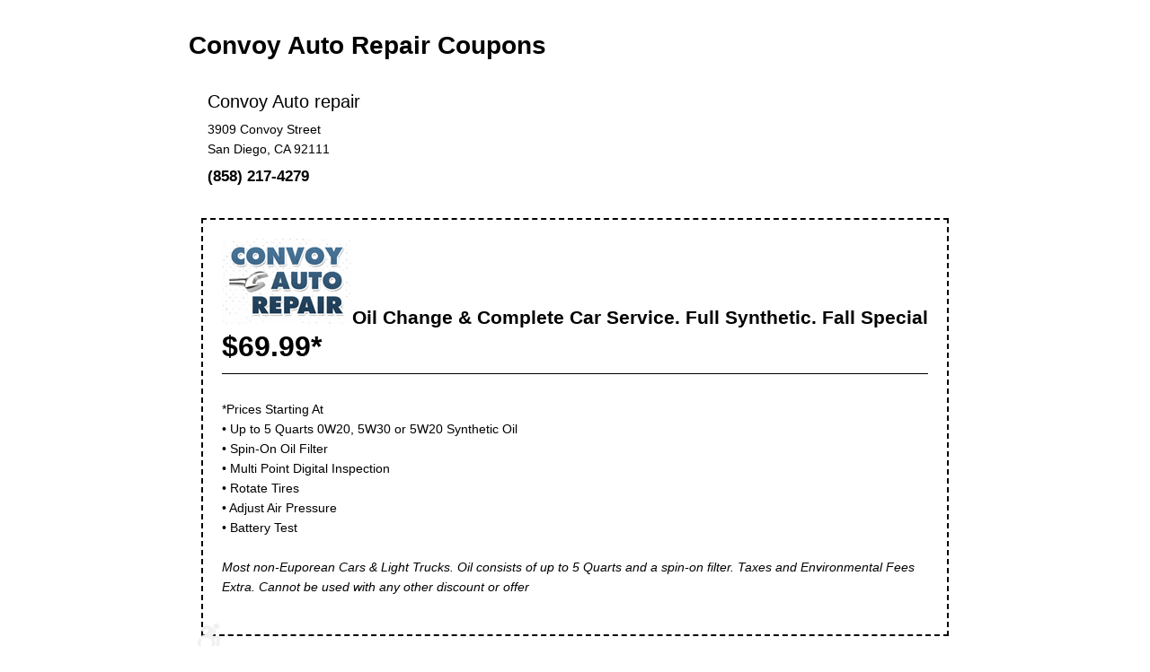

--- FILE ---
content_type: text/html; charset=utf-8
request_url: https://www.convoyautorepair.com/coupons/print?coupon=9
body_size: 1925
content:
<!DOCTYPE HTML><html lang="en"><!-- HTML Copyright © 2025 Kukui Corporation. All rights reserved. --><head><meta name="robots" content="noindex,nofollow,noarchive,nosnippet" /><meta name="googlebot" content="none,noindex,nofollow,noarchive,nosnippet,noodp,noimageindex" /><meta name="bingbot" content="noindex,nofollow,noarchive,nosnippet,nocache,noodp" /><meta name="msnbot" content="noindex,nofollow,noarchive,nosnippet,nocache,noodp" /><meta name="slurp" content="noindex,nofollow,noarchive,nosnippet,noodp,noydir" /><meta name="teoma" content="noindex,nofollow,noarchive" /><meta name="adsbot-google" content="index,follow,archive,snippet,odp,imageindex" /><meta name="adidxbot" content="index,follow,archive,snippet,cache,odp" /><title> Print Coupon | Convoy Auto Repair </title><style type="text/css"> /*#region Browser Resets (custom version)*/ * { outline: 0; margin: 0; border: 0; padding: 0; } html, body, div, span h1, h2, h3, h4, h5, h6, p, blockquote, pre, a, abbr, acronym, address, big, cite, code, del, dfn, em, img, ins, kbd, q, s, samp, small, strike, strong, sub, sup, tt, var, b, u, i, center { background: transparent; font-size: 100%; vertical-align: baseline; } body { line-height: 1; } /*#endregion*/ /*#region Page Specific*/ html { width: 100%; } body { margin: 0 auto; max-width: 900px; background: #fff; color: #000; font: 14px/1.6em Arial, sans-serif; } form { padding: 1.4em; } h1 { padding: 0.5em 0 1em; font-size: 2em; line-height: 1.2em; } .locations { padding: 0.5em 0 1em; } .location { display: inline-block; max-width: 33%; padding: 0 1.5em; vertical-align: top; } .location .name { padding: 0 0 0.5em; font-size: 1.4em; } .location .phone { padding: 0.5em 0 0; font-size: 1.2em; font-weight: bold; } .coupons { padding: 0.5em 0 1em; } .coupon { margin: 1em; border: 2px dashed #000; padding: 1.5em; } .coupon .title { margin: 0 0 1em; border-bottom: 1px solid #000; padding: 0 0 0.75em; font-size: 1.5em; font-weight: bold; line-height: 1.4em; } .coupon .title b, .coupon .title strong { position: relative; top: 0.125em; font-size: 1.5em; font-weight: inherit; } .coupon .content { padding: 0.5em 0 1.5em; line-height: 1.6em; } .coupon .expiration { color: #666; font-size: 1.25em; text-align: right; text-transform: uppercase; } .response.error { margin: 3em 0; border: 3px double #000; padding: 1em 0; font-size: 2em; text-align: center; } /*#endregion*/ </style><script type="text/javascript"> window.onload = function () { if (document.getElementById("coupons") != null) { window.print(); } } </script></head><body class="print"><form method="post" action="./print?coupon=9" id="ctl04"><div class="aspNetHidden"><input type="hidden" name="__VIEWSTATE" id="__VIEWSTATE" value="+D/dFPF181xhUpwo+dMRo2S1l3O7U1zsFkn9mIELoEjiQdEOaWy+8Ier8TdISjAGDrQDWbytfr3caRfa6Yq9b9JcuJB3aSoB23Dnvh5LAOs=" /></div><h1 class="title">Convoy Auto Repair Coupons</h1><div class="locations"><div class="location"><div class="name">Convoy Auto repair</div><div class="address">3909 Convoy Street</div><div class="locality">San Diego, CA 92111</div><div class="phone">(858) 217-4279</div></div></div><div id="coupons" class="coupons"><div class="coupon"><div class="title"><img src="/Files/Images/logo.png">Oil Change & Complete Car Service. Full Synthetic. Fall Special<b> $69.99* </b></div><div class="content">*Prices Starting At<br /> &bull; Up to 5 Quarts 0W20, 5W30 or 5W20 Synthetic Oil<br /> &bull; Spin-On Oil Filter <br /> &bull; Multi Point Digital Inspection<br /> &bull; Rotate Tires<br /> &bull; Adjust Air Pressure<br /> &bull; Battery Test <br><br/><em>Most non-Euporean Cars & Light Trucks. Oil consists of up to 5 Quarts and a spin-on filter. Taxes and Environmental Fees Extra. Cannot be used with any other discount or offer</em></div><div class="expiration"></div></div></div><div class="ada-holder" style="position: relative;"><svg style="fill: #f1f1f1;position: absolute;bottom: 10px;left: 10px;" xmlns="http://www.w3.org/2000/svg" width="25" height="33" viewBox="0 0 19 24"><title>Convoy Auto Repair is committed to ensuring effective communication and digital accessibility to all users. We are continually improving the user experience for everyone, and apply the relevant accessibility standards to achieve these goals. We welcome your feedback. Please call Convoy Auto repair (858) 560-9131 if you have any issues in accessing any area of our website.</title><path class="cls-1" d="M18.386,19.366a1.438,1.438,0,0,1-1.439,1.31c-0.039,0-.079,0-0.119,0a1.432,1.432,0,0,1-1.323-1.537l0.475-5.742-1.95.107a7.215,7.215,0,0,1-1.255,8.2l-1.868-1.843a4.636,4.636,0,0,0,1.236-3.151A4.763,4.763,0,0,0,4.2,13.239L2.33,11.4A7.408,7.408,0,0,1,6.195,9.511L9.771,5.492,7.745,4.332,5.294,6.489a1.459,1.459,0,0,1-2.041-.115A1.413,1.413,0,0,1,3.37,4.361L6.6,1.515a1.46,1.46,0,0,1,1.688-.169s6.618,3.793,6.629,3.8a1.42,1.42,0,0,1,.645.9,1.655,1.655,0,0,1-.355,1.564L12.436,10.73l5.039-.277a1.458,1.458,0,0,1,1.115.428A1.415,1.415,0,0,1,19,11.993ZM15.913,4.774a2.4,2.4,0,0,1-2.419-2.387,2.419,2.419,0,0,1,4.838,0A2.4,2.4,0,0,1,15.913,4.774ZM2.639,16.708a4.762,4.762,0,0,0,7.418,3.879l1.888,1.863A7.42,7.42,0,0,1,7.391,24,7.342,7.342,0,0,1,0,16.708a7.2,7.2,0,0,1,1.572-4.493L3.46,14.077A4.617,4.617,0,0,0,2.639,16.708Z"/></svg></div></form></body><!-- HTML Copyright © 2025 Kukui Corporation. All rights reserved. --></html>